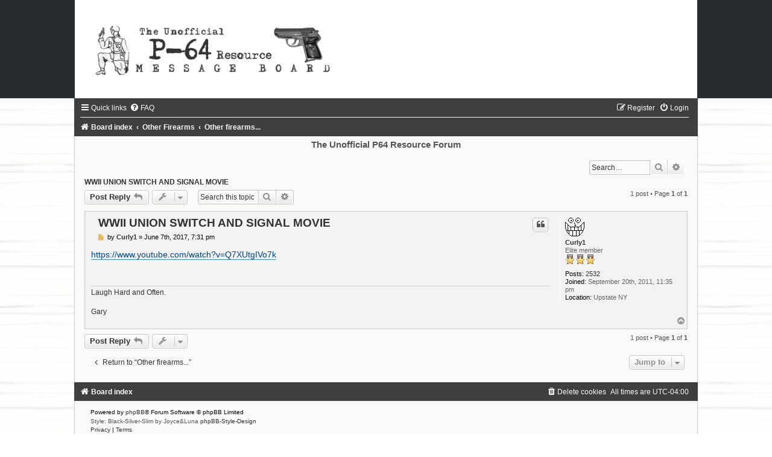

--- FILE ---
content_type: text/html; charset=UTF-8
request_url: http://www.p64resource.com/forum/viewtopic.php?p=58087&sid=a5a1e84f18c5e3932f1a7d03c86127f3
body_size: 5579
content:
<!DOCTYPE html>
<html dir="ltr" lang="en-gb">
<head>
<meta charset="utf-8" />
<meta http-equiv="X-UA-Compatible" content="IE=edge">
<meta name="viewport" content="width=device-width, initial-scale=1" />

<title>WWII UNION SWITCH AND SIGNAL MOVIE - The Unofficial P64 Resource Forum</title>

	<link rel="alternate" type="application/atom+xml" title="Feed - The Unofficial P64 Resource Forum" href="/forum/app.php/feed?sid=5bcd6fc4425ad9236c59d88211e7d55f">			<link rel="alternate" type="application/atom+xml" title="Feed - New Topics" href="/forum/app.php/feed/topics?sid=5bcd6fc4425ad9236c59d88211e7d55f">		<link rel="alternate" type="application/atom+xml" title="Feed - Forum - Other firearms..." href="/forum/app.php/feed/forum/10?sid=5bcd6fc4425ad9236c59d88211e7d55f">	<link rel="alternate" type="application/atom+xml" title="Feed - Topic - WWII UNION SWITCH AND SIGNAL MOVIE" href="/forum/app.php/feed/topic/6722?sid=5bcd6fc4425ad9236c59d88211e7d55f">	
	<link rel="canonical" href="http://www.p64resource.com/forum/viewtopic.php?t=6722">

<!--
	phpBB style name:	Black-Silver-Slim
	Based on style:		prosilver (this is the default phpBB3 style)
	Original author:	Tom Beddard ( http://www.subBlue.com/ )
	Modified by:		Joyce&Luna ( https://www.phpbb-Style-Design.de )
	The graphics were acquired by X-Silver by the author Alpha Trion (http://www.skin-lab.com/).
-->

<link href="./assets/css/font-awesome.min.css?assets_version=48" rel="stylesheet">
<link href="./styles/Black-Silver-Slim/theme/stylesheet.css?assets_version=48" rel="stylesheet">
<link href="./styles/Black-Silver-Slim/theme/en/stylesheet.css?assets_version=48" rel="stylesheet">




<!--[if lte IE 9]>
	<link href="./styles/Black-Silver-Slim/theme/tweaks.css?assets_version=48" rel="stylesheet">
<![endif]-->




<script async src="https://pagead2.googlesyndication.com/pagead/js/adsbygoogle.js?client=ca-pub-7437136230903416"
     crossorigin="anonymous"></script>
</head>
<body id="phpbb" class="nojs notouch section-viewtopic ltr ">

	<header class="black-header">
		<a href="./index.php?sid=5bcd6fc4425ad9236c59d88211e7d55f" title="Board index">
			<img src="./styles/Black-Silver-Slim/theme/images/black-silver.jpg" class="silver-image-wrapper" alt="">
		</a>
	</header>
<div id="wrap" class="wrap">
	<a id="top" class="top-anchor" accesskey="t"></a>
		<div id="page-header">
			<div class="headerbar" role="banner">
								<p class="skiplink"><a href="#start_here">Skip to content</a></p>
				<div class="inner"></div>
			</div>
		</div>


	
	<div class="black_silver_wrap">
				<div class="navbar" role="navigation">
	<div class="inner">

	<ul id="nav-main" class="nav-main linklist" role="menubar">

		<li id="quick-links" class="quick-links dropdown-container responsive-menu" data-skip-responsive="true">
			<a href="#" class="dropdown-trigger">
				<i class="icon fa-bars fa-fw" aria-hidden="true"></i><span>Quick links</span>
			</a>
			<div class="dropdown">
				<div class="pointer"><div class="pointer-inner"></div></div>
				<ul class="dropdown-contents" role="menu">
					
											<li class="separator"></li>
																									<li>
								<a href="./search.php?search_id=unanswered&amp;sid=5bcd6fc4425ad9236c59d88211e7d55f" role="menuitem">
									<i class="icon fa-file-o fa-fw icon-gray" aria-hidden="true"></i><span>Unanswered topics</span>
								</a>
							</li>
							<li>
								<a href="./search.php?search_id=active_topics&amp;sid=5bcd6fc4425ad9236c59d88211e7d55f" role="menuitem">
									<i class="icon fa-file-o fa-fw icon-blue" aria-hidden="true"></i><span>Active topics</span>
								</a>
							</li>
							<li class="separator"></li>
							<li>
								<a href="./search.php?sid=5bcd6fc4425ad9236c59d88211e7d55f" role="menuitem">
									<i class="icon fa-search fa-fw" aria-hidden="true"></i><span>Search</span>
								</a>
							</li>
					
										<li class="separator"></li>

									</ul>
			</div>
		</li>

				<li data-skip-responsive="true">
			<a href="/forum/app.php/help/faq?sid=5bcd6fc4425ad9236c59d88211e7d55f" rel="help" title="Frequently Asked Questions" role="menuitem">
				<i class="icon fa-question-circle fa-fw" aria-hidden="true"></i><span>FAQ</span>
			</a>
		</li>
						
			<li class="rightside"  data-skip-responsive="true">
			<a href="./ucp.php?mode=login&amp;redirect=viewtopic.php%3Fp%3D58087&amp;sid=5bcd6fc4425ad9236c59d88211e7d55f" title="Login" accesskey="x" role="menuitem">
				<i class="icon fa-power-off fa-fw" aria-hidden="true"></i><span>Login</span>
			</a>
		</li>
					<li class="rightside" data-skip-responsive="true">
				<a href="./ucp.php?mode=register&amp;sid=5bcd6fc4425ad9236c59d88211e7d55f" role="menuitem">
					<i class="icon fa-pencil-square-o  fa-fw" aria-hidden="true"></i><span>Register</span>
				</a>
			</li>
						</ul>

	<ul id="nav-breadcrumbs" class="nav-breadcrumbs linklist navlinks" role="menubar">
				
		
		<li class="breadcrumbs" itemscope itemtype="https://schema.org/BreadcrumbList">

			
							<span class="crumb" itemtype="https://schema.org/ListItem" itemprop="itemListElement" itemscope><a itemprop="item" href="./index.php?sid=5bcd6fc4425ad9236c59d88211e7d55f" accesskey="h" data-navbar-reference="index"><i class="icon fa-home fa-fw"></i><span itemprop="name">Board index</span></a><meta itemprop="position" content="1" /></span>

											
								<span class="crumb" itemtype="https://schema.org/ListItem" itemprop="itemListElement" itemscope data-forum-id="15"><a itemprop="item" href="./viewforum.php?f=15&amp;sid=5bcd6fc4425ad9236c59d88211e7d55f"><span itemprop="name">Other Firearms</span></a><meta itemprop="position" content="2" /></span>
															
								<span class="crumb" itemtype="https://schema.org/ListItem" itemprop="itemListElement" itemscope data-forum-id="10"><a itemprop="item" href="./viewforum.php?f=10&amp;sid=5bcd6fc4425ad9236c59d88211e7d55f"><span itemprop="name">Other firearms...</span></a><meta itemprop="position" content="3" /></span>
							
					</li>

		
					<li class="rightside responsive-search">
				<a href="./search.php?sid=5bcd6fc4425ad9236c59d88211e7d55f" title="View the advanced search options" role="menuitem">
					<i class="icon fa-search fa-fw" aria-hidden="true"></i><span class="sr-only">Search</span>
				</a>
			</li>
			</ul>

	</div>
</div>
		<div id="site-description">
			<h1>The Unofficial P64 Resource Forum</h1>
			<h5></h5>
		</div>
							<div id="search-box" class="search-box search-header" role="search">
				&nbsp;<form action="./search.php?sid=5bcd6fc4425ad9236c59d88211e7d55f" method="get" id="search">
				<fieldset>
					<input name="keywords" id="keywords" type="search" maxlength="128" title="Search for keywords" class="inputbox search tiny" size="20" value="" placeholder="Search…" />
					<button class="button button-search" type="submit" title="Search">
						<i class="icon fa-search fa-fw" aria-hidden="true"></i><span class="sr-only">Search</span>
					</button>
					<a href="./search.php?sid=5bcd6fc4425ad9236c59d88211e7d55f" class="button button-search-end" title="Advanced search">
						<i class="icon fa-cog fa-fw" aria-hidden="true"></i><span class="sr-only">Advanced search</span>
					</a>
					<input type="hidden" name="sid" value="5bcd6fc4425ad9236c59d88211e7d55f" />

				</fieldset>
				</form>
			</div>
				
	<a id="start_here" class="anchor"></a>
		<div id="page-body" class="page-body" role="main">
				
<h2 class="topic-title"><a href="./viewtopic.php?t=6722&amp;sid=5bcd6fc4425ad9236c59d88211e7d55f">WWII UNION SWITCH AND SIGNAL MOVIE</a></h2>
<!-- NOTE: remove the style="display: none" when you want to have the forum description on the topic body -->
<div style="display: none !important;">Use this section for all other firearms<br /></div>


<div class="action-bar bar-top">
	
			<a href="./posting.php?mode=reply&amp;t=6722&amp;sid=5bcd6fc4425ad9236c59d88211e7d55f" class="button" title="Post a reply">
							<span>Post Reply</span> <i class="icon fa-reply fa-fw" aria-hidden="true"></i>
					</a>
	
			<div class="dropdown-container dropdown-button-control topic-tools">
		<span title="Topic tools" class="button button-secondary dropdown-trigger dropdown-select">
			<i class="icon fa-wrench fa-fw" aria-hidden="true"></i>
			<span class="caret"><i class="icon fa-sort-down fa-fw" aria-hidden="true"></i></span>
		</span>
		<div class="dropdown">
			<div class="pointer"><div class="pointer-inner"></div></div>
			<ul class="dropdown-contents">
																												<li>
					<a href="./viewtopic.php?t=6722&amp;sid=5bcd6fc4425ad9236c59d88211e7d55f&amp;view=print" title="Print view" accesskey="p">
						<i class="icon fa-print fa-fw" aria-hidden="true"></i><span>Print view</span>
					</a>
				</li>
											</ul>
		</div>
	</div>
	
			<div class="search-box" role="search">
			<form method="get" id="topic-search" action="./search.php?sid=5bcd6fc4425ad9236c59d88211e7d55f">
			<fieldset>
				<input class="inputbox search tiny"  type="search" name="keywords" id="search_keywords" size="20" placeholder="Search this topic…" />
				<button class="button button-search" type="submit" title="Search">
					<i class="icon fa-search fa-fw" aria-hidden="true"></i><span class="sr-only">Search</span>
				</button>
				<a href="./search.php?sid=5bcd6fc4425ad9236c59d88211e7d55f" class="button button-search-end" title="Advanced search">
					<i class="icon fa-cog fa-fw" aria-hidden="true"></i><span class="sr-only">Advanced search</span>
				</a>
				<input type="hidden" name="t" value="6722" />
<input type="hidden" name="sf" value="msgonly" />
<input type="hidden" name="sid" value="5bcd6fc4425ad9236c59d88211e7d55f" />

			</fieldset>
			</form>
		</div>
	
			<div class="pagination">
			1 post
							&bull; Page <strong>1</strong> of <strong>1</strong>
					</div>
		</div>




			<div id="p58087" class="post has-profile bg2">
		<div class="inner">

		<dl class="postprofile" id="profile58087">
			<dt class="has-profile-rank has-avatar">
				<div class="avatar-container">
																<a href="./memberlist.php?mode=viewprofile&amp;u=3546&amp;sid=5bcd6fc4425ad9236c59d88211e7d55f" class="avatar"><img class="avatar" src="./download/file.php?avatar=3546_1320989571.gif" width="32" height="32" alt="User avatar" /></a>														</div>
								<a href="./memberlist.php?mode=viewprofile&amp;u=3546&amp;sid=5bcd6fc4425ad9236c59d88211e7d55f" class="username">Curly1</a>							</dt>

						<dd class="profile-rank">Elite member<br /><img src="./images/ranks/3starRank.png" alt="Elite member" title="Elite member" /></dd>			
		<dd class="profile-posts"><strong>Posts:</strong> <a href="./search.php?author_id=3546&amp;sr=posts&amp;sid=5bcd6fc4425ad9236c59d88211e7d55f">2532</a></dd>		<dd class="profile-joined"><strong>Joined:</strong> September 20th, 2011, 11:35 pm</dd>		
		
											<dd class="profile-custom-field profile-phpbb_location"><strong>Location:</strong> Upstate NY</dd>
							
						
		</dl>

		<div class="postbody">
						<div id="post_content58087">

					<h3 class="first">
						<a href="./viewtopic.php?p=58087&amp;sid=5bcd6fc4425ad9236c59d88211e7d55f#p58087">WWII UNION SWITCH AND SIGNAL MOVIE</a>
		</h3>

													<ul class="post-buttons">
																																									<li>
							<a href="./posting.php?mode=quote&amp;p=58087&amp;sid=5bcd6fc4425ad9236c59d88211e7d55f" title="Reply with quote" class="button button-icon-only">
								<i class="icon fa-quote-left fa-fw" aria-hidden="true"></i><span class="sr-only">Quote</span>
							</a>
						</li>
														</ul>
							
						<p class="author">
									<a class="unread" href="./viewtopic.php?p=58087&amp;sid=5bcd6fc4425ad9236c59d88211e7d55f#p58087" title="Post">
						<i class="icon fa-file fa-fw icon-lightgray icon-md" aria-hidden="true"></i><span class="sr-only">Post</span>
					</a>
								<span class="responsive-hide">by <strong><a href="./memberlist.php?mode=viewprofile&amp;u=3546&amp;sid=5bcd6fc4425ad9236c59d88211e7d55f" class="username">Curly1</a></strong> &raquo; </span><time datetime="2017-06-07T23:31:46+00:00">June 7th, 2017, 7:31 pm</time>
			</p>
			
			
			
			<div class="content"><a href="https://www.youtube.com/watch?v=Q7XUtgIVo7k" class="postlink">https://www.youtube.com/watch?v=Q7XUtgIVo7k</a></div>

			
			
									
						
							<div id="sig58087" class="signature">Laugh Hard and Often.<br>
<br>
Gary</div>			
						</div>

		</div>

				<div class="back2top">
						<a href="#top" class="top" title="Top">
				<i class="icon fa-chevron-circle-up fa-fw icon-gray" aria-hidden="true"></i>
				<span class="sr-only">Top</span>
			</a>
					</div>
		
		</div>
	</div>

	

	<div class="action-bar bar-bottom">
	
			<a href="./posting.php?mode=reply&amp;t=6722&amp;sid=5bcd6fc4425ad9236c59d88211e7d55f" class="button" title="Post a reply">
							<span>Post Reply</span> <i class="icon fa-reply fa-fw" aria-hidden="true"></i>
					</a>
		
		<div class="dropdown-container dropdown-button-control topic-tools">
		<span title="Topic tools" class="button button-secondary dropdown-trigger dropdown-select">
			<i class="icon fa-wrench fa-fw" aria-hidden="true"></i>
			<span class="caret"><i class="icon fa-sort-down fa-fw" aria-hidden="true"></i></span>
		</span>
		<div class="dropdown">
			<div class="pointer"><div class="pointer-inner"></div></div>
			<ul class="dropdown-contents">
																												<li>
					<a href="./viewtopic.php?t=6722&amp;sid=5bcd6fc4425ad9236c59d88211e7d55f&amp;view=print" title="Print view" accesskey="p">
						<i class="icon fa-print fa-fw" aria-hidden="true"></i><span>Print view</span>
					</a>
				</li>
											</ul>
		</div>
	</div>

	
	
	
			<div class="pagination">
			1 post
							&bull; Page <strong>1</strong> of <strong>1</strong>
					</div>
	</div>


<div class="action-bar actions-jump">
		<p class="jumpbox-return">
		<a href="./viewforum.php?f=10&amp;sid=5bcd6fc4425ad9236c59d88211e7d55f" class="left-box arrow-left" accesskey="r">
			<i class="icon fa-angle-left fa-fw icon-black" aria-hidden="true"></i><span>Return to “Other firearms...”</span>
		</a>
	</p>
	
		<div class="jumpbox dropdown-container dropdown-container-right dropdown-up dropdown-left dropdown-button-control" id="jumpbox">
			<span title="Jump to" class="button button-secondary dropdown-trigger dropdown-select">
				<span>Jump to</span>
				<span class="caret"><i class="icon fa-sort-down fa-fw" aria-hidden="true"></i></span>
			</span>
		<div class="dropdown">
			<div class="pointer"><div class="pointer-inner"></div></div>
			<ul class="dropdown-contents">
																				<li><a href="./viewforum.php?f=12&amp;sid=5bcd6fc4425ad9236c59d88211e7d55f" class="jumpbox-cat-link"> <span> Main</span></a></li>
																<li><a href="./viewforum.php?f=1&amp;sid=5bcd6fc4425ad9236c59d88211e7d55f" class="jumpbox-sub-link"><span class="spacer"></span> <span>&#8627; &nbsp; General P-64 Discussion</span></a></li>
																<li><a href="./viewforum.php?f=2&amp;sid=5bcd6fc4425ad9236c59d88211e7d55f" class="jumpbox-sub-link"><span class="spacer"></span> <span>&#8627; &nbsp; Carry Gear, Holsters, etc.</span></a></li>
																<li><a href="./viewforum.php?f=3&amp;sid=5bcd6fc4425ad9236c59d88211e7d55f" class="jumpbox-sub-link"><span class="spacer"></span> <span>&#8627; &nbsp; Modifications, Fixes, and Repairs</span></a></li>
																<li><a href="./viewforum.php?f=4&amp;sid=5bcd6fc4425ad9236c59d88211e7d55f" class="jumpbox-sub-link"><span class="spacer"></span> <span>&#8627; &nbsp; Sticky Book</span></a></li>
																<li><a href="./viewforum.php?f=5&amp;sid=5bcd6fc4425ad9236c59d88211e7d55f" class="jumpbox-sub-link"><span class="spacer"></span> <span>&#8627; &nbsp; Website &amp; Forum Info</span></a></li>
																<li><a href="./viewforum.php?f=14&amp;sid=5bcd6fc4425ad9236c59d88211e7d55f" class="jumpbox-cat-link"> <span> Digital Documents</span></a></li>
																<li><a href="./viewforum.php?f=7&amp;sid=5bcd6fc4425ad9236c59d88211e7d55f" class="jumpbox-sub-link"><span class="spacer"></span> <span>&#8627; &nbsp; Official Manual + Disassembly + Documents</span></a></li>
																<li><a href="./viewforum.php?f=16&amp;sid=5bcd6fc4425ad9236c59d88211e7d55f" class="jumpbox-sub-link"><span class="spacer"></span> <span>&#8627; &nbsp; Main website</span></a></li>
																<li><a href="./viewforum.php?f=15&amp;sid=5bcd6fc4425ad9236c59d88211e7d55f" class="jumpbox-cat-link"> <span> Other Firearms</span></a></li>
																<li><a href="./viewforum.php?f=9&amp;sid=5bcd6fc4425ad9236c59d88211e7d55f" class="jumpbox-sub-link"><span class="spacer"></span> <span>&#8627; &nbsp; Other 9x18's</span></a></li>
																<li><a href="./viewforum.php?f=23&amp;sid=5bcd6fc4425ad9236c59d88211e7d55f" class="jumpbox-sub-link"><span class="spacer"></span> <span>&#8627; &nbsp; Long guns</span></a></li>
																<li><a href="./viewforum.php?f=10&amp;sid=5bcd6fc4425ad9236c59d88211e7d55f" class="jumpbox-sub-link"><span class="spacer"></span> <span>&#8627; &nbsp; Other firearms...</span></a></li>
																<li><a href="./viewforum.php?f=19&amp;sid=5bcd6fc4425ad9236c59d88211e7d55f" class="jumpbox-cat-link"> <span> Off Topic and Photos</span></a></li>
																<li><a href="./viewforum.php?f=20&amp;sid=5bcd6fc4425ad9236c59d88211e7d55f" class="jumpbox-sub-link"><span class="spacer"></span> <span>&#8627; &nbsp; The Lounge</span></a></li>
																<li><a href="./viewforum.php?f=8&amp;sid=5bcd6fc4425ad9236c59d88211e7d55f" class="jumpbox-sub-link"><span class="spacer"></span> <span>&#8627; &nbsp; Photo Gallery</span></a></li>
																<li><a href="./viewforum.php?f=21&amp;sid=5bcd6fc4425ad9236c59d88211e7d55f" class="jumpbox-cat-link"> <span> Ammunition</span></a></li>
																<li><a href="./viewforum.php?f=22&amp;sid=5bcd6fc4425ad9236c59d88211e7d55f" class="jumpbox-sub-link"><span class="spacer"></span> <span>&#8627; &nbsp; Ammunition</span></a></li>
																<li><a href="./viewforum.php?f=11&amp;sid=5bcd6fc4425ad9236c59d88211e7d55f" class="jumpbox-sub-link"><span class="spacer"></span> <span>&#8627; &nbsp; Reloading</span></a></li>
											</ul>
		</div>
	</div>

	</div>



		
</div>


	<div id="page-footer" class="page-footer" role="contentinfo">
		<div class="navbar" role="navigation">
	<div class="inner">

	<ul id="nav-footer" class="nav-footer linklist" role="menubar">
		<li class="breadcrumbs">
									<span class="crumb"><a href="./index.php?sid=5bcd6fc4425ad9236c59d88211e7d55f" data-navbar-reference="index"><i class="icon fa-home fa-fw" aria-hidden="true"></i><span>Board index</span></a></span>					</li>
		
				<li class="rightside">All times are <span title="UTC-4">UTC-04:00</span></li>
							<li class="rightside">
				<a href="./ucp.php?mode=delete_cookies&amp;sid=5bcd6fc4425ad9236c59d88211e7d55f" data-ajax="true" data-refresh="true" role="menuitem">
					<i class="icon fa-trash fa-fw" aria-hidden="true"></i><span>Delete cookies</span>
				</a>
			</li>
														</ul>

	</div>
</div>

	<div class="copyright">
				<p class="footer-row">
			<span class="footer-copyright">Powered by <a href="https://www.phpbb.com/">phpBB</a>&reg; Forum Software &copy; phpBB Limited</span>
		</p>
				Style: Black-Silver-Slim by Joyce&Luna <a href="http://phpbb-Style-design.de">phpBB-Style-Design</a>
				<p class="footer-row" role="menu">
			<a class="footer-link" href="./ucp.php?mode=privacy&amp;sid=5bcd6fc4425ad9236c59d88211e7d55f" title="Privacy" role="menuitem">
				<span class="footer-link-text">Privacy</span>
			</a>
			|
			<a class="footer-link" href="./ucp.php?mode=terms&amp;sid=5bcd6fc4425ad9236c59d88211e7d55f" title="Terms" role="menuitem">
				<span class="footer-link-text">Terms</span>
			</a>
		</p>
					</div>

		<div id="darkenwrapper" class="darkenwrapper" data-ajax-error-title="AJAX error" data-ajax-error-text="Something went wrong when processing your request." data-ajax-error-text-abort="User aborted request." data-ajax-error-text-timeout="Your request timed out; please try again." data-ajax-error-text-parsererror="Something went wrong with the request and the server returned an invalid reply.">
			<div id="darken" class="darken">&nbsp;</div>
		</div>

		<div id="phpbb_alert" class="phpbb_alert" data-l-err="Error" data-l-timeout-processing-req="Request timed out.">
			<a href="#" class="alert_close">
				<i class="icon fa-times-circle fa-fw" aria-hidden="true"></i>
			</a>
			<h3 class="alert_title">&nbsp;</h3><p class="alert_text"></p>
		</div>
		<div id="phpbb_confirm" class="phpbb_alert">
			<a href="#" class="alert_close">
				<i class="icon fa-times-circle fa-fw" aria-hidden="true"></i>
			</a>
			<div class="alert_text"></div>
		</div>
	</div>

</div>
</div>

<div>
	<a id="bottom" class="anchor" accesskey="z"></a>
	</div>

<script src="./assets/javascript/jquery-3.6.0.min.js?assets_version=48"></script>
<script src="./assets/javascript/core.js?assets_version=48"></script>



<script src="./styles/prosilver/template/forum_fn.js?assets_version=48"></script>
<script src="./styles/prosilver/template/ajax.js?assets_version=48"></script>


<br />

</body>
</html>


--- FILE ---
content_type: text/html; charset=utf-8
request_url: https://www.google.com/recaptcha/api2/aframe
body_size: 267
content:
<!DOCTYPE HTML><html><head><meta http-equiv="content-type" content="text/html; charset=UTF-8"></head><body><script nonce="z8-O8a-Y6igiPzOJJKXZzg">/** Anti-fraud and anti-abuse applications only. See google.com/recaptcha */ try{var clients={'sodar':'https://pagead2.googlesyndication.com/pagead/sodar?'};window.addEventListener("message",function(a){try{if(a.source===window.parent){var b=JSON.parse(a.data);var c=clients[b['id']];if(c){var d=document.createElement('img');d.src=c+b['params']+'&rc='+(localStorage.getItem("rc::a")?sessionStorage.getItem("rc::b"):"");window.document.body.appendChild(d);sessionStorage.setItem("rc::e",parseInt(sessionStorage.getItem("rc::e")||0)+1);localStorage.setItem("rc::h",'1768663077813');}}}catch(b){}});window.parent.postMessage("_grecaptcha_ready", "*");}catch(b){}</script></body></html>